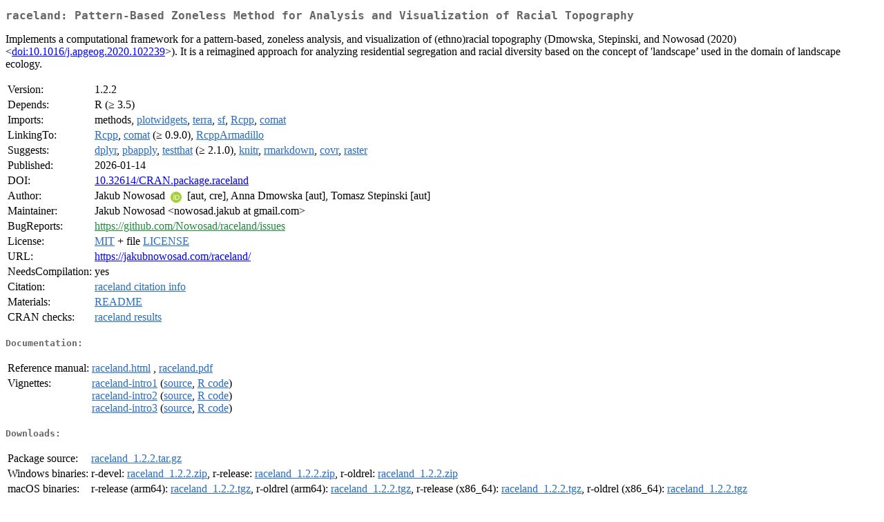

--- FILE ---
content_type: text/html
request_url: http://ftp-osl.osuosl.org/pub/cran/web/packages/raceland/index.html
body_size: 8421
content:
<!DOCTYPE html>
<html>
<head>
<title>CRAN: Package raceland</title>
<link rel="canonical" href="https://CRAN.R-project.org/package=raceland"/>
<link rel="stylesheet" type="text/css" href="../../CRAN_web.css" />
<meta http-equiv="Content-Type" content="text/html; charset=utf-8" />
<meta name="viewport" content="width=device-width, initial-scale=1.0, user-scalable=yes"/>
<meta name="citation_title" content="Pattern-Based Zoneless Method for Analysis and Visualization of Racial Topography [R package raceland version 1.2.2]" />
<meta name="citation_author1" content="Jakub Nowosad" />
<meta name="citation_author2" content="Anna Dmowska" />
<meta name="citation_author3" content="Tomasz Stepinski" />
<meta name="citation_publication_date" content="2026-01-14" />
<meta name="citation_public_url" content="https://CRAN.R-project.org/package=raceland" />
<meta name="DC.identifier" content="https://CRAN.R-project.org/package=raceland" />
<meta name="DC.publisher" content="Comprehensive R Archive Network (CRAN)" />
<meta name="twitter:card" content="summary" />
<meta property="og:title" content="raceland: Pattern-Based Zoneless Method for Analysis and Visualization of Racial Topography" />
<meta property="og:description" content="Implements a computational framework for a pattern-based, zoneless analysis, and visualization of (ethno)racial topography (Dmowska, Stepinski, and Nowosad (2020) &amp;lt;&lt;a href=&quot;https://doi.org/10.1016%2Fj.apgeog.2020.102239&quot; target=&quot;_top&quot;&gt;doi:10.1016/j.apgeog.2020.102239&lt;/a&gt;&amp;gt;). It is a reimagined approach for analyzing residential segregation and racial diversity based on the concept of 'landscape’ used in the domain of landscape ecology." />
<meta property="og:image" content="https://CRAN.R-project.org/CRANlogo.png" />
<meta property="og:type" content="website" />
<meta property="og:url" content="https://CRAN.R-project.org/package=raceland" />
<style type="text/css">
  table td { vertical-align: top; }
</style>
</head>
<body>
<div class="container">
<h2>raceland: Pattern-Based Zoneless Method for Analysis and Visualization of
Racial Topography</h2>
<p>Implements a computational framework for a pattern-based, 
    zoneless analysis, and visualization of (ethno)racial topography 
    (Dmowska, Stepinski, and Nowosad (2020) &lt;<a href="https://doi.org/10.1016%2Fj.apgeog.2020.102239" target="_top">doi:10.1016/j.apgeog.2020.102239</a>&gt;).
    It is a reimagined
    approach for analyzing residential segregation and racial diversity based on 
    the concept of 'landscape’ used in the domain of landscape ecology.</p>
<table>
<tr>
<td>Version:</td>
<td>1.2.2</td>
</tr>
<tr>
<td>Depends:</td>
<td>R (&ge; 3.5)</td>
</tr>
<tr>
<td>Imports:</td>
<td>methods, <a href="../plotwidgets/index.html"><span class="CRAN">plotwidgets</span></a>, <a href="../terra/index.html"><span class="CRAN">terra</span></a>, <a href="../sf/index.html"><span class="CRAN">sf</span></a>, <a href="../Rcpp/index.html"><span class="CRAN">Rcpp</span></a>, <a href="../comat/index.html"><span class="CRAN">comat</span></a></td>
</tr>
<tr>
<td>LinkingTo:</td>
<td><a href="../Rcpp/index.html"><span class="CRAN">Rcpp</span></a>, <a href="../comat/index.html"><span class="CRAN">comat</span></a> (&ge; 0.9.0), <a href="../RcppArmadillo/index.html"><span class="CRAN">RcppArmadillo</span></a></td>
</tr>
<tr>
<td>Suggests:</td>
<td><a href="../dplyr/index.html"><span class="CRAN">dplyr</span></a>, <a href="../pbapply/index.html"><span class="CRAN">pbapply</span></a>, <a href="../testthat/index.html"><span class="CRAN">testthat</span></a> (&ge; 2.1.0), <a href="../knitr/index.html"><span class="CRAN">knitr</span></a>, <a href="../rmarkdown/index.html"><span class="CRAN">rmarkdown</span></a>, <a href="../covr/index.html"><span class="CRAN">covr</span></a>, <a href="../raster/index.html"><span class="CRAN">raster</span></a></td>
</tr>
<tr>
<td>Published:</td>
<td>2026-01-14</td>
</tr>
<tr>
<td>DOI:</td>
<td><a href="https://doi.org/10.32614/CRAN.package.raceland">10.32614/CRAN.package.raceland</a></td>
</tr>
<tr>
<td>Author:</td>
<td>Jakub Nowosad <a href="https://orcid.org/0000-0002-1057-3721" target="_top"><img alt="ORCID iD" src="../../orcid.svg" style="width:16px; height:16px; margin-left:4px; margin-right:4px; vertical-align:middle" /></a>
    [aut, cre],
  Anna Dmowska [aut],
  Tomasz Stepinski [aut]</td>
</tr>
<tr>
<td>Maintainer:</td>
<td>Jakub Nowosad  &#x3c;&#x6e;&#x6f;&#x77;&#x6f;&#x73;&#x61;&#x64;&#x2e;&#x6a;&#x61;&#x6b;&#x75;&#x62;&#x20;&#x61;&#x74;&#x20;&#x67;&#x6d;&#x61;&#x69;&#x6c;&#x2e;&#x63;&#x6f;&#x6d;&#x3e;</td>
</tr>
<tr>
<td>BugReports:</td>
<td><a href="https://github.com/Nowosad/raceland/issues" target="_top"><span class="GitHub">https://github.com/Nowosad/raceland/issues</span></a></td>
</tr>
<tr>
<td>License:</td>
<td><a href="../../licenses/MIT"><span class="CRAN">MIT</span></a> + file <a href="LICENSE"><span class="CRAN">LICENSE</span></a></td>
</tr>
<tr>
<td>URL:</td>
<td><a href="https://jakubnowosad.com/raceland/" target="_top">https://jakubnowosad.com/raceland/</a></td>
</tr>
<tr>
<td>NeedsCompilation:</td>
<td>yes</td>
</tr>
<tr>
<td>Citation:</td>
<td><a href="citation.html"><span class="CRAN">raceland citation info</span></a> </td>
</tr>
<tr>
<td>Materials:</td>
<td><a href="readme/README.html"><span class="CRAN">README</span></a> </td>
</tr>
<tr>
<td>CRAN&nbsp;checks:</td>
<td><a href="../../checks/check_results_raceland.html"><span class="CRAN">raceland results</span></a></td>
</tr>
</table>
<h4>Documentation:</h4>
<table>
<tr>
<td>Reference&nbsp;manual:</td>
<td>
 <a href="refman/raceland.html"><span class="CRAN">raceland.html</span></a> ,  <a href="raceland.pdf"><span class="CRAN">raceland.pdf</span></a> 
</td>
</tr>
<tr>
<td>Vignettes:</td>
<td>
<a href="vignettes/raceland-intro1.html"><span class="CRAN">raceland-intro1</span></a> (<a href="vignettes/raceland-intro1.Rmd" type="text/plain; charset=utf-8"><span class="CRAN">source</span></a>, <a href="vignettes/raceland-intro1.R" type="text/plain; charset=utf-8"><span class="CRAN">R code</span></a>)<br/>
<a href="vignettes/raceland-intro2.html"><span class="CRAN">raceland-intro2</span></a> (<a href="vignettes/raceland-intro2.Rmd" type="text/plain; charset=utf-8"><span class="CRAN">source</span></a>, <a href="vignettes/raceland-intro2.R" type="text/plain; charset=utf-8"><span class="CRAN">R code</span></a>)<br/>
<a href="vignettes/raceland-intro3.html"><span class="CRAN">raceland-intro3</span></a> (<a href="vignettes/raceland-intro3.Rmd" type="text/plain; charset=utf-8"><span class="CRAN">source</span></a>, <a href="vignettes/raceland-intro3.R" type="text/plain; charset=utf-8"><span class="CRAN">R code</span></a>)<br/>
</td>
</tr>
</table>
<h4>Downloads:</h4>
<table>
<tr>
<td> Package&nbsp;source: </td>
<td> <a href="../../../src/contrib/raceland_1.2.2.tar.gz"> <span class="CRAN"> raceland_1.2.2.tar.gz </span> </a> </td>
</tr>
<tr>
<td> Windows&nbsp;binaries: </td>
<td> r-devel: <a href="../../../bin/windows/contrib/4.6/raceland_1.2.2.zip"><span class="CRAN">raceland_1.2.2.zip</span></a>, r-release: <a href="../../../bin/windows/contrib/4.5/raceland_1.2.2.zip"><span class="CRAN">raceland_1.2.2.zip</span></a>, r-oldrel: <a href="../../../bin/windows/contrib/4.4/raceland_1.2.2.zip"><span class="CRAN">raceland_1.2.2.zip</span></a> </td>
</tr>
<tr>
<td> macOS&nbsp;binaries: </td>
<td> r-release (arm64): <a href="../../../bin/macosx/big-sur-arm64/contrib/4.5/raceland_1.2.2.tgz"><span class="CRAN">raceland_1.2.2.tgz</span></a>, r-oldrel (arm64): <a href="../../../bin/macosx/big-sur-arm64/contrib/4.4/raceland_1.2.2.tgz"><span class="CRAN">raceland_1.2.2.tgz</span></a>, r-release (x86_64): <a href="../../../bin/macosx/big-sur-x86_64/contrib/4.5/raceland_1.2.2.tgz"><span class="CRAN">raceland_1.2.2.tgz</span></a>, r-oldrel (x86_64): <a href="../../../bin/macosx/big-sur-x86_64/contrib/4.4/raceland_1.2.2.tgz"><span class="CRAN">raceland_1.2.2.tgz</span></a> </td>
</tr>
<tr>
<td> Old&nbsp;sources: </td>
<td> <a href="https://CRAN.R-project.org/src/contrib/Archive/raceland"> <span class="CRAN"> raceland archive </span> </a> </td>
</tr>
</table>
<h4>Linking:</h4>
<p>Please use the canonical form
<a href="https://CRAN.R-project.org/package=raceland"><span class="CRAN"><samp>https://CRAN.R-project.org/package=raceland</samp></span></a>
to link to this page.</p>
</div>
</body>
</html>
